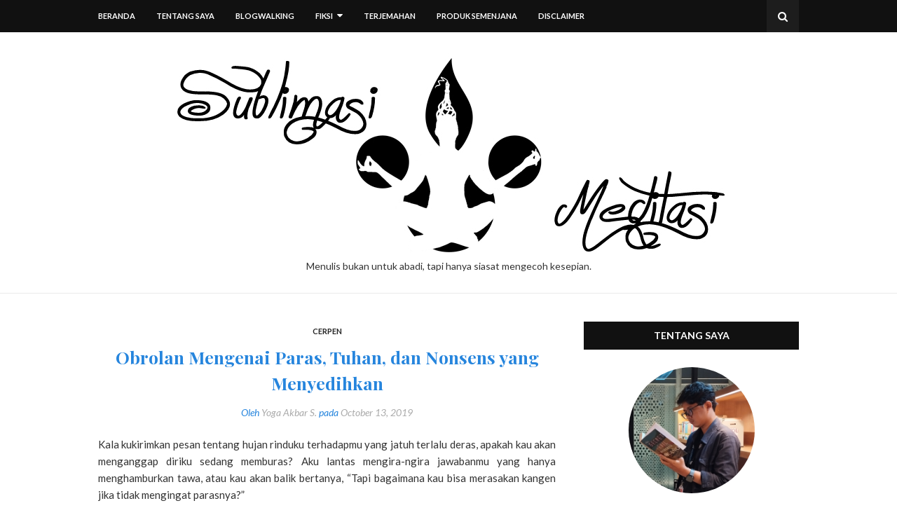

--- FILE ---
content_type: text/javascript; charset=UTF-8
request_url: https://www.akbaryoga.com/feeds/posts/default/-/Cerpen?alt=json-in-script&max-results=3&callback=jQuery11240658287689528311_1768968067261&_=1768968067262
body_size: 15548
content:
// API callback
jQuery11240658287689528311_1768968067261({"version":"1.0","encoding":"UTF-8","feed":{"xmlns":"http://www.w3.org/2005/Atom","xmlns$openSearch":"http://a9.com/-/spec/opensearchrss/1.0/","xmlns$blogger":"http://schemas.google.com/blogger/2008","xmlns$georss":"http://www.georss.org/georss","xmlns$gd":"http://schemas.google.com/g/2005","xmlns$thr":"http://purl.org/syndication/thread/1.0","id":{"$t":"tag:blogger.com,1999:blog-6198341453145127341"},"updated":{"$t":"2026-01-10T14:44:16.458+07:00"},"category":[{"term":"Keseharian"},{"term":"Fiksi"},{"term":"Renungan"},{"term":"Cerpen"},{"term":"Puisi"},{"term":"Review"},{"term":"Romansa"},{"term":"Kepenulisan"},{"term":"Terjemahan"},{"term":"Tentang Blog"},{"term":"Perjalanan"},{"term":"Pekerjaan"},{"term":"Buku"},{"term":"Musik"},{"term":"Makanan"},{"term":"Event"},{"term":"Kesehatan"},{"term":"Video"},{"term":"Film"},{"term":"Kopdar"},{"term":"Proyek WIRDY"},{"term":"Esai"},{"term":"Giveaway"},{"term":"Permainan"},{"term":"Ibu"},{"term":"Fiksi Kilat"},{"term":"Jejepangan"},{"term":"Olahraga"},{"term":"Wawancara"},{"term":"Kuliah"},{"term":"Meme Comic"},{"term":"Pernikahan"}],"title":{"type":"text","$t":"Sublimasi Meditasi"},"subtitle":{"type":"html","$t":"Menulis bukan untuk abadi, tapi hanya siasat mengecoh kesepian."},"link":[{"rel":"http://schemas.google.com/g/2005#feed","type":"application/atom+xml","href":"https:\/\/www.akbaryoga.com\/feeds\/posts\/default"},{"rel":"self","type":"application/atom+xml","href":"https:\/\/www.blogger.com\/feeds\/6198341453145127341\/posts\/default\/-\/Cerpen?alt=json-in-script\u0026max-results=3"},{"rel":"alternate","type":"text/html","href":"https:\/\/www.akbaryoga.com\/search\/label\/Cerpen"},{"rel":"hub","href":"http://pubsubhubbub.appspot.com/"},{"rel":"next","type":"application/atom+xml","href":"https:\/\/www.blogger.com\/feeds\/6198341453145127341\/posts\/default\/-\/Cerpen\/-\/Cerpen?alt=json-in-script\u0026start-index=4\u0026max-results=3"}],"author":[{"name":{"$t":"Yoga Akbar S."},"uri":{"$t":"http:\/\/www.blogger.com\/profile\/15446997722364861765"},"email":{"$t":"noreply@blogger.com"},"gd$image":{"rel":"http://schemas.google.com/g/2005#thumbnail","width":"32","height":"32","src":"\/\/blogger.googleusercontent.com\/img\/b\/R29vZ2xl\/AVvXsEhOlQ9xqbqH1wRn1IZhgtqOEfwIRax8CAsqYo053R1KoJ_p3sOVisaf7f6kqGmVYuGwycsPKcEDKXGq0VHMWDB0mkvDN_UkARp6pabmiAPDilSKVLFXPS8sswSqEGiYRqU\/s113\/20201015_091206.png"}}],"generator":{"version":"7.00","uri":"http://www.blogger.com","$t":"Blogger"},"openSearch$totalResults":{"$t":"88"},"openSearch$startIndex":{"$t":"1"},"openSearch$itemsPerPage":{"$t":"3"},"entry":[{"id":{"$t":"tag:blogger.com,1999:blog-6198341453145127341.post-1042642467791867045"},"published":{"$t":"2025-12-14T22:22:00.008+07:00"},"updated":{"$t":"2025-12-16T15:17:23.929+07:00"},"category":[{"scheme":"http://www.blogger.com/atom/ns#","term":"Cerpen"},{"scheme":"http://www.blogger.com/atom/ns#","term":"Fiksi"}],"title":{"type":"text","$t":"Pengecut yang Ingin Berhenti Bersembunyi"},"content":{"type":"html","$t":"\u003Cdiv style=\"text-align: justify;\"\u003EAkbar adalah seorang karyawan kantoran biasa, bekerja sebagai admin penginput data, yang baru saja mengambil izin cuti selama tiga hari. Sejak pagi pukul tujuh, dia sedang mencoba menyortir tumpukan barang yang sudah lama teronggok di lemari. Ini bukan karena dia berniat pindah indekos, melainkan cuma perkara rasa bosan yang sudah mencapai tingkat akut. Entah kegiatannya ini demi menghapus kebosanan atau mengelabui pikiran yang sepi, yang jelas dia ingin izin cutinya sedikit bermanfaat bagi dirinya sendiri.\u003C\/div\u003E\u003Cdiv style=\"text-align: justify;\"\u003E\u003Cbr \/\u003E\u003C\/div\u003E\u003Cdiv style=\"text-align: justify;\"\u003EAkbar sejak awal sadar bahwa dia izin cuti memang hanya untuk rehat dari rutinitas kerja. Dia tidak merencanakan untuk liburan atau pergi ke suatu tempat. Toh, dia juga sedang bokek. Dia juga tak ada janji kencan bersama pacar, sebab selama 29 tahun hidup ini dia masih perjaka tulen dan belum pernah berpacaran.\u003C\/div\u003E\u003Cdiv style=\"text-align: justify;\"\u003E\u003Cbr \/\u003E\u003C\/div\u003E\u003Cdiv style=\"text-align: justify;\"\u003EDi antara barang-barang rusak dan buku-buku zaman kuliah yang sebagian sudah digerogoti rayap, Akbar melihat sebuah bloknot kecil yang menarik perhatiannya. Sampulnya bergambar perahu animasi yang warnanya sudah memudar—sisa-sisa dari masa SMP. Itu bukanlah buku diari anak remaja sebagaimana anak-anak sepantarannya dulu suka menulis cerita, melainkan sebuah jurnal iseng, wadah dia pernah mencatat mimpi-mimpi tololnya.\u003C\/div\u003E\u003Cdiv style=\"text-align: justify;\"\u003E\u003Cbr \/\u003E\u003C\/div\u003E\u003Cdiv style=\"text-align: justify;\"\u003EAkbar pun membuka bloknot tersebut, dan di halaman pertama itu terdapat tulisan tangan yang jauh dari kata rapi untuk anak SMP. Terdapat kalimat yang dia berikan garis bawah tiga kali, yang semakin ke bawah garisnya kian memendek: “Rencana hidup dalam waktu dekat: Harus lebih berani dari Bagas. Jangan mau dipanggil Akbar Culun lagi.”\u003C\/div\u003E\u003Cdiv style=\"text-align: justify;\"\u003E\u003Cbr \/\u003E\u003C\/div\u003E\u003Cdiv style=\"text-align: justify;\"\u003EAkbar tertawa. Rencana konyol dari dirinya pada masa bocah yang dulu adalah seorang pengecut, dan harus berubah menjadi lebih berani seperti Bagas serta menjadikannya sebagai patokan ukur. Sayangnya, tawa itu seketika langsung sirna sewaktu Akbar sadar bahwa Bagas telah wafat.\u003C\/div\u003E\u003Cdiv style=\"text-align: justify;\"\u003E\u003Cbr \/\u003E\u003C\/div\u003E\u003Cdiv class=\"separator\" style=\"clear: both; text-align: center;\"\u003E\u003Ca href=\"https:\/\/blogger.googleusercontent.com\/img\/b\/R29vZ2xl\/AVvXsEilx5LyP6e0iNo3ejG6iiSQiysnm5wKOQmEo70JnlNejztSApxnfPVOgGZhZ7mnBJEIGCAH0XkyRomlU1sJ_lfJJfSq3c-su-jGc8Ip1qjynTqxYg0Cf-VNav9oJiJpzZV3UC_g6kMwX260nwLELwTGEstSx68Waadq9Qyn7SBkTdVUkzi5-rW0oslR0Hk\/s759\/IMG_20251214_220632.jpg\" style=\"margin-left: 1em; margin-right: 1em;\"\u003E\u003Cimg border=\"0\" data-original-height=\"570\" data-original-width=\"759\" height=\"480\" src=\"https:\/\/blogger.googleusercontent.com\/img\/b\/R29vZ2xl\/AVvXsEilx5LyP6e0iNo3ejG6iiSQiysnm5wKOQmEo70JnlNejztSApxnfPVOgGZhZ7mnBJEIGCAH0XkyRomlU1sJ_lfJJfSq3c-su-jGc8Ip1qjynTqxYg0Cf-VNav9oJiJpzZV3UC_g6kMwX260nwLELwTGEstSx68Waadq9Qyn7SBkTdVUkzi5-rW0oslR0Hk\/w640-h480\/IMG_20251214_220632.jpg\" width=\"640\" \/\u003E\u003C\/a\u003E\u003C\/div\u003E\u003Cbr \/\u003E\u003Cdiv style=\"text-align: justify;\"\u003E\u003Cbr \/\u003E\u003C\/div\u003E\u003Cdiv style=\"text-align: justify;\"\u003E\u003Cbr \/\u003E\u003C\/div\u003E\u003Cdiv style=\"text-align: justify;\"\u003ETangan Akbar yang sedang memegang bloknot itu gemetar. Udara di kamar yang pengap tiba-tiba terasa dingin dan membeku. Kematian Bagas, yang terjadi sepuluh tahun lalu, terasa seperti baru saja diumumkan di ambang pintu. Oh bagaimana mungkin, Bagas, anak yang paling berani dan tergolong kuat, malah sudah dipanggil oleh takdir?\u003C\/div\u003E\u003Cdiv style=\"text-align: justify;\"\u003E\u003Cbr \/\u003E\u003C\/div\u003E\u003Cdiv style=\"text-align: justify;\"\u003ENamun, begitulah adanya. Akbar pun kini mau tak mau harus mencari dan membaca ulang fragmen masa lalu yang dulu pernah dia simpan di arsip blognya.\u003C\/div\u003E\u003Cdiv style=\"text-align: justify;\"\u003E\u003Cbr \/\u003E\u003C\/div\u003E\u003Cdiv style=\"text-align: center;\"\u003E*\u003C\/div\u003E\u003Cdiv style=\"text-align: justify;\"\u003E\u003Cbr \/\u003E\u003C\/div\u003E\u003Cdiv style=\"text-align: justify;\"\u003EAku tak tahu saat ini ada angin apa yang tiba-tiba membuatku harus mengenang kisah kawan lamaku yang bernama Bagas. Pada masa kecilku yang dungu, ketika segala tetek bengek cinta belum memiliki arti, atau saat isi kepala hanyalah bermain kelereng, sepak bola kampung menggunakan bola plastik dan sandal sebagai gawangnya, serta petak umpet.\u003C\/div\u003E\u003Cdiv style=\"text-align: justify;\"\u003E\u003Cbr \/\u003E\u003C\/div\u003E\u003Cdiv style=\"text-align: justify;\"\u003EAku berhenti pada frasa “petak umpet”, karena ingatanku langsung melompat begitu saja kepada Bagas. Suatu hari, sekitar 10 tahun silam, sewaktu kami sedang bermain petak umpet bersama kawan-kawan sekaligus tetangga di sekitar rumah, aku dan Bagas tengah bersembunyi di gang sempit yang hanya bisa dilewati dengan berjalan kaki.\u003C\/div\u003E\u003Cdiv style=\"text-align: justify;\"\u003E\u003Cbr \/\u003E\u003C\/div\u003E\u003Cdiv style=\"text-align: justify;\"\u003EKondisi gang yang sempit, gelap, dan bau got sungguh membuat kami tak betah berada di sini. Tapi hanya inilah tempat persembunyian paling oke di area rumah. Aku pun menyuruh Bagas untuk mengintip demi mencari tahu situasi sekarang. Lalu, beberapa detik kemudian, Alfi—yang sialnya kebagian jaga—tiba-tiba melihat ke arah kami.\u003C\/div\u003E\u003Cdiv style=\"text-align: justify;\"\u003E\u003Cbr \/\u003E\u003C\/div\u003E\u003Cdiv style=\"text-align: justify;\"\u003E“Wah, Bayu ngintip di gang kecil. Mampus lu ketahuan!” ujar Alfi berteriak sembari berlari kencang menuju ‘pos jaga’ sambil meneriakkan “Bayu bon!”\u003C\/div\u003E\u003Cdiv style=\"text-align: justify;\"\u003E\u003Cbr \/\u003E\u003C\/div\u003E\u003Cdiv style=\"text-align: justify;\"\u003EBagas yang semula di sebelahku akhirnya langsung keluar dari tempat persembunyian dan berteriak, “Woi, salah sebut! Gue Bagas bukan Bayu. Terus di sebelah gue si Akbar.” Kalimat barusan lantas disusul lagi dengan teriakan: “Mampus, salah sebut. Kebakaran. Kebakaran. Kebakaran.”\u003C\/div\u003E\u003Cdiv style=\"text-align: justify;\"\u003E\u003Cbr \/\u003E\u003C\/div\u003E\u003Cdiv style=\"text-align: justify;\"\u003EAku tak tahu bagaimana di daerah lain, tapi di daerahku, pada zaman itu istilah “kebakaran” memang lazim dipakai untuk permainan petak umpet ketika si penjaga salah menyebutkan nama pemain yang bersembunyi.\u003C\/div\u003E\u003Cdiv style=\"text-align: justify;\"\u003E\u003Cbr \/\u003E\u003C\/div\u003E\u003Cdiv style=\"text-align: justify;\"\u003EAku, yang saat bocah memang tolol dan lupa bahwa arti kebakaran bisa diartikan secara harfiah oleh siapa pun yang mendengarnya, justru ikut-ikutan saja mengucap, “Kebakaran. Kebakaran.”\u003C\/div\u003E\u003Cdiv style=\"text-align: justify;\"\u003E\u003Cbr \/\u003E\u003C\/div\u003E\u003Cdiv style=\"text-align: justify;\"\u003ESeketika itu pula, ibu-ibu yang asyik merumpi di teras depan langsung panik. Mereka menghentikan segala gosip, menunjuk kami berdua. “Serius ada kebakaran? Di mana?” Bahkan, ada ibu-ibu yang sudah menenteng ember dan gayung berisi air, seolah siap menjadi pemadam kebakaran dadakan. Tentu saja, aku dan Bagas kena omel habis-habisan karena kebodohan salah sebut yang berujung salah paham itu.\u003C\/div\u003E\u003Cdiv style=\"text-align: justify;\"\u003E\u003Cbr \/\u003E\u003C\/div\u003E\u003Cdiv style=\"text-align: justify;\"\u003EBegitulah kenanganku terhadap Bagas. Sebuah memori tolol, tapi entah mengapa masih terekam jelas di otakku hingga kini.\u003C\/div\u003E\u003Cdiv style=\"text-align: justify;\"\u003E\u003Cbr \/\u003E\u003C\/div\u003E\u003Cdiv style=\"text-align: justify;\"\u003EBagas juga memiliki ciri-ciri fisik yang gampang diingat: rambutnya keriting dan acak-acakan karena jarang disisir, badannya tidak bisa dibilang kurus tapi juga jauh dari kata gemuk, atau sebut saja hampir ideal, dan yang paling khas adalah berjidat lebar dan jenong. Setidaknya, itu adalah penampakan terakhirnya yang kuingat.\u003C\/div\u003E\u003Cdiv style=\"text-align: justify;\"\u003E\u003Cbr \/\u003E\u003C\/div\u003E\u003Cdiv style=\"text-align: justify;\"\u003EKami berteman sejak aku masih kelas empat SD, dan Bagas adalah adik kelasku. Usia kami hanya beda dua tahun, tapi pertemanan kami sungguh akrab. Sayangnya, saat dia masuk SMP, Bagas harus pindah rumah mengikuti kemauan orang tuanya. Sejak itu, kami akhirnya mulai terpisah.\u003C\/div\u003E\u003Cdiv style=\"text-align: justify;\"\u003E\u003Cbr \/\u003E\u003C\/div\u003E\u003Cdiv style=\"text-align: justify;\"\u003EBagas di mataku pada masa itu adalah definisi keberanian sejati. Kami, sekelompok bocah kampung, sering sekali mencari tumpangan gratis di mobil pikap terbuka—atau sebut saja mengompreng. Bagi kami, mengompreng adalah suatu keahlian yang harus dimiliki seorang laki-laki, atau semacam pencapaian \u003Ci\u003Emacho\u003C\/i\u003E yang jauh lebih keren ketimbang naik angkot berdesakan. Kalaupun terpaksa naik angkot, kami memilih bergelantungan di pintunya seakan sedang menantang maut sambil tertawa. Dalam urusan mengompreng, Bagas pasti jadi yang paling depan. Lari secepat kilat, dan hap! Bagas langsung melompat ke belakang bak mobil pikap maupun truk yang masih melaju. Dia tak pernah memikirkan risiko terjatuh maupun kecelakaan.\u003C\/div\u003E\u003Cdiv style=\"text-align: justify;\"\u003E\u003Cbr \/\u003E\u003C\/div\u003E\u003Cdiv style=\"text-align: justify;\"\u003EBagas juga tipe anak yang senang sekali mencari masalah. Hanya gara-gara ketika bermain sepak bola disikut sedikit oleh tim lawan, dia langsung menarik kaos orang itu dan bersiap untuk baku hantam. Dia tak pernah takut menghadapi lawan, bahkan jika yang dihadapinya adalah anak dari kampung sebelah yang badannya dua kali lebih besar.\u003C\/div\u003E\u003Cdiv style=\"text-align: justify;\"\u003E\u003Cbr \/\u003E\u003C\/div\u003E\u003Cdiv style=\"text-align: justify;\"\u003ELantas, bagaimana dengan aku? Saat bocah, aku lebih cocok disebut pengecut sejati. Aku lebih suka menghindari perkelahian. Kadang, aku perlu berpikir dulu seribu kali sebelum berkelahi dengan yang lebih besar. Meskipun kalau sudah terdesak emosi, ujung-ujungnya aku pasti ikut gebuk-gebukan juga. Zaman itu memang masa-masa kami yang paling alay, masa ketika kenakalan atau menantang bahaya terasa keren.\u003C\/div\u003E\u003Cdiv style=\"text-align: justify;\"\u003E\u003Cbr \/\u003E\u003C\/div\u003E\u003Cdiv style=\"text-align: justify;\"\u003ESejauh yang aku ingat, Bagas bahkan tidak segan-segan menghajar kawan sendiri jika candaan itu dirasa kelewat batas. Dia memang tak pandang bulu soal pukul-memukul. Kecuali satu hal: dia tak pernah berani berkelahi denganku. Entah mengapa, dia seolah menaruh rasa hormat pada teman yang lebih tua, terlebih lagi, akulah teman pertamanya ketika dia waktu itu menjadi tetangga baru di lingkungan kami. Jika dia serius, padahal aku yakin Bagas pasti menang telak dalam melawanku.\u003C\/div\u003E\u003Cdiv style=\"text-align: justify;\"\u003E\u003Cbr \/\u003E\u003C\/div\u003E\u003Cdiv style=\"text-align: justify;\"\u003ESetelah dia pindah, aku sempat mendengar kabar burung bahwa Bagas mulai merokok saat SMP, lalu juga mulai terlibat dalam urusan tawuran. Astagfirullah.\u003C\/div\u003E\u003Cdiv style=\"text-align: justify;\"\u003E\u003Cbr \/\u003E\u003C\/div\u003E\u003Cdiv style=\"text-align: justify;\"\u003EMeski demikian, Bagas bukanlah anak yang sungguh nakal dan tanpa kebaikan. Setahuku, dia masih menurut apa perkataan orang tuanya. Masih rajin salat dan mengaji. Bagas bahkan salah satu yang paling pantang meninggalkan kawan ketika mereka sedang kesusahan. Seperti kisah Agus, teman kami, yang suatu hari diincar oleh tiga anak dari sekolah lain. Perkaranya teramat sepele, hanya adu mulut soal nama orang tua.\u003C\/div\u003E\u003Cdiv style=\"text-align: justify;\"\u003E\u003Cbr \/\u003E\u003C\/div\u003E\u003Cdiv style=\"text-align: justify;\"\u003EJadi, kala Agus sedang dikeroyok di jalanan sepi, Bagas yang kebetulan melintas pun melihatnya. Dia tak peduli kalau harus dua lawan tiga, dan dia langsung lari menuju TKP sembari berteriak layaknya seorang jagoan, “Woi! Kalau berani, mainnya jangan keroyokan dong!” Bagas benar-benar maju menolong Agus, dan berkelahi sampai ketiga pengeroyok itu lari tunggang langgang.\u003C\/div\u003E\u003Cdiv style=\"text-align: justify;\"\u003E\u003Cbr \/\u003E\u003C\/div\u003E\u003Cdiv style=\"text-align: justify;\"\u003EMendengar Agus mengisahkan momen yang penuh nostalgia itu sungguh membuatku takjub. Coba itu aku, aku pasti akan lari ke mereka dan bilang, “Eh, jangan keroyok Agus ya. Dia temen gue. Maafin temen gue. Damai aja kita.” Bukan perkelahian yang berhenti, justru aku yang ikut babak belur bersama Agus. Aku memang sebegitu culunnya ketika SD.\u003C\/div\u003E\u003Cdiv style=\"text-align: justify;\"\u003E\u003Cbr \/\u003E\u003C\/div\u003E\u003Cdiv style=\"text-align: justify;\"\u003E\u003Cbr \/\u003E\u003C\/div\u003E\u003Cdiv style=\"text-align: justify;\"\u003EJika kau bertanya-tanya, kenapa aku harus menuliskan semua ini? Karena awal April 2015 kemarin, setelah tujuh tahun berpisah dengan Bagas, tepatnya dua minggu sebelum jadwal Ujian Nasional anak SMA akan dilaksanakan, Bagas, sang jagoan yang pemberani dan tak gentar dalam perkelahian, baru saja dikabarkan meninggal.\u003C\/div\u003E\u003Cdiv style=\"text-align: justify;\"\u003E\u003Cbr \/\u003E\u003C\/div\u003E\u003Cdiv style=\"text-align: justify;\"\u003E\u003Cbr \/\u003E\u003C\/div\u003E\u003Cdiv style=\"text-align: justify;\"\u003EPagi itu, sekitar pukul setengah tujuh, aku masih asyik mendekap guling, menikmati hari-hariku sebagai seorang pengangguran (aku baru lulus SMA, belum memutuskan ingin lanjut kuliah atau bekerja). Lalu suara ibuku yang terdengar keras sekaligus panik hinggap di telingaku untuk menyuruhku bangun. Beliau juga menggoyangkan tubuhku.\u003C\/div\u003E\u003Cdiv style=\"text-align: justify;\"\u003E\u003Cbr \/\u003E\u003C\/div\u003E\u003Cdiv style=\"text-align: justify;\"\u003E“Ada apa, Bu? Ganggu orang lagi mimpi indah aja,” ujarku setengah sadar, mataku pun masih enggan terbuka.\u003C\/div\u003E\u003Cdiv style=\"text-align: justify;\"\u003E\u003Cbr \/\u003E\u003C\/div\u003E\u003Cdiv style=\"text-align: justify;\"\u003E“Bagas, Le,” ujar ibuku. “Teman masa kecilmu dulu meninggal.”\u003C\/div\u003E\u003Cdiv style=\"text-align: justify;\"\u003E\u003Cbr \/\u003E\u003C\/div\u003E\u003Cdiv style=\"text-align: justify;\"\u003EAku terkejut dan langsung melek. Meski masih belum paham Bagas mana yang dimaksud, sehingga aku kembali bertanya, “Bagas siapa?”\u003C\/div\u003E\u003Cdiv style=\"text-align: justify;\"\u003E\u003Cbr \/\u003E\u003C\/div\u003E\u003Cdiv style=\"text-align: justify;\"\u003EIbuku pun akhirnya memberikan jawaban detail, “Bagas yang dulu waktu SD sering main sama kamu, yang dulu tinggal di samping rumah Arya.”\u003C\/div\u003E\u003Cdiv style=\"text-align: justify;\"\u003E\u003Cbr \/\u003E\u003C\/div\u003E\u003Cdiv style=\"text-align: justify;\"\u003EBarulah aku betul-betul tersentak. Aku duduk tegak di tepi ranjang. Aku kembali bertanya untuk lebih detailnya. Apakah dia sakit? Kecelakaan? Atau kenapa? Ibu lantas menjelaskan apa yang dia dengar dari tetangga: Bagas tewas dikeroyok dan dibacok oleh murid-murid sekolah lain. Motifnya adalah dendam. Katanya, sore itu sepulang sekolah Bagas hendak berangkat mengaji, kemudian dia diberhentikan oleh dua motor yang dinaiki empat orang siswa SMA yang sekolahnya pernah kalah tawuran melawan SMA Bagas. Nasib Bagas begitu apes karena dia tidak membawa senjata apa-apa, sedangkan lawannya menggunakan senjata tajam. Empat lawan satu. Itu jelas mustahil Bagas bisa menang dalam perkelahian.\u003C\/div\u003E\u003Cdiv style=\"text-align: justify;\"\u003E\u003Cbr \/\u003E\u003C\/div\u003E\u003Cdiv style=\"text-align: justify;\"\u003EAku benar-benar terdiam. Tak sanggup berkata-kata lagi. Bagas setahuku sudah kelas tiga SMA. Sebentar lagi dia akan menghadapi UN, kemudian lulus sekolah. Namun, takdir rupanya lebih dulu menjemputnya.\u003C\/div\u003E\u003Cdiv style=\"text-align: justify;\"\u003E\u003Cbr \/\u003E\u003C\/div\u003E\u003Cdiv style=\"text-align: justify;\"\u003EMeskipun sudah tujuh tahun tak bertemu, berita duka tentang kawan masa kecilku itu sontak membuatku kosong. Seperti ada sesuatu yang hilang dari diriku. Segala kenangan pahit dan manis berseliweran di kepalaku. Kenakalan bodoh yang kami lakukan dulu tiba-tiba muncul seperti film yang diputar paksa. Mengompreng pikap ataupun meloncat turun dari bak truk yang masih melaju demi alasan menjadi laki-laki jantan, dikejar-kejar anak kampung sebelah karena kami ketahuan mencoret tembok di wilayah mereka dengan \u003Ci\u003Epilox\u003C\/i\u003E kemudian berakhir lolos, hingga istilah permainan petak umpet yang bikin ibu-ibu di sekitar mengira ada kebakaran sungguhan.\u003C\/div\u003E\u003Cdiv style=\"text-align: justify;\"\u003E\u003Cbr \/\u003E\u003C\/div\u003E\u003Cdiv style=\"text-align: justify;\"\u003EYa, harus kuakui, engkau memang sudah mati, Gas. Tapi segala kenangan tentangmu tidak akan pernah mati. Kisahmu dan segala kenakalanmu yang berujung heroik itu akan selalu hidup di dalam hati teman-temanmu, termasuk aku.\u003C\/div\u003E\u003Cdiv style=\"text-align: justify;\"\u003E\u003Cbr \/\u003E\u003C\/div\u003E\u003Cdiv style=\"text-align: justify;\"\u003ESelamat jalan, Katon Bagaskara.\u003C\/div\u003E\u003Cdiv style=\"text-align: justify;\"\u003E\u003Cbr \/\u003E\u003C\/div\u003E\u003Cdiv style=\"text-align: justify;\"\u003E19 April 2015.\u003C\/div\u003E\u003Cdiv style=\"text-align: justify;\"\u003E\u003Cbr \/\u003E\u003C\/div\u003E\u003Cdiv style=\"text-align: center;\"\u003E*\u003C\/div\u003E\u003Cdiv style=\"text-align: justify;\"\u003E\u003Cbr \/\u003E\u003C\/div\u003E\u003Cdiv style=\"text-align: justify;\"\u003E\u003Cbr \/\u003E\u003C\/div\u003E\u003Cdiv style=\"text-align: justify;\"\u003EAkbar menutup tulisan blog itu. Di pojok kanan layar menunjukkan tanggal 10 Desember 2025. Sudah sepuluh tahun lebih delapan bulan sejak dia menulis obituari sederhana itu di platform daring. Akbar menatap lagi bloknot lusuh itu. Tinta biru dari tulisan yang dia buat di masa lalu seolah baru mengering.\u003C\/div\u003E\u003Cdiv style=\"text-align: justify;\"\u003E\u003Cbr \/\u003E\u003C\/div\u003E\u003Cdiv style=\"text-align: justify;\"\u003ESelama sepuluh tahun ini, Akbar selalu mencoba hidup lurus saja, dan seolah rencana menjadi lebih berani dari Bagas tak pernah ada. Akbar menjadi orang yang sangat berhati-hati. Dia menghindari tawuran dan segala kenakalan remaja yang mungkin bisa membawanya ke jalan maut. Selepas dewasa, Akbar juga mengambil pekerjaan yang stabil dan minim risiko. Intinya, Akbar selalu memilih jalan yang paling aman.\u003C\/div\u003E\u003Cdiv style=\"text-align: justify;\"\u003E\u003Cbr \/\u003E\u003C\/div\u003E\u003Cdiv style=\"text-align: justify;\"\u003EIroni terbesarnya adalah ini: Bagas tewas dalam keramaian, dikeroyok dan dibacok ketika hendak berangkat mengaji, tapi pada akhirnya dia mati sendirian dalam ketiadaan dan hampir dilupakan oleh teman masa kecilnya. Sementara Akbar, masih hidup dikelilingi keramaian kantor dan hiruk pikuk kota Jakarta, tapi di hari liburnya, dia pasti memilih bersembunyi dalam kesendirian di kamar indekosnya. Siapa sebetulnya yang berhasil lolos dalam permainan petak umpet ini?\u003C\/div\u003E\u003Cdiv style=\"text-align: justify;\"\u003E\u003Cbr \/\u003E\u003C\/div\u003E\u003Cdiv style=\"text-align: justify;\"\u003EKematian Bagas dulu terasa seperti akhir yang brutal. Sekarang, sepuluh tahun kemudian, kematiannya terasa seperti sebuah koma yang sangat panjang dalam hidup Akbar.\u003C\/div\u003E\u003Cdiv style=\"text-align: justify;\"\u003E\u003Cbr \/\u003E\u003C\/div\u003E\u003Cdiv style=\"text-align: justify;\"\u003EApakah aku harus terus bersembunyi dari takdir? tanya Akbar di dalam hatinya. Barangkali bersembunyi dari takdir adalah semacam hukuman yang lebih senyap dan lebih panjang ketimbang kematian itu sendiri. Kematian Bagas, ujar Akbar, ternyata hanyalah awal dari petak umpetku yang tak berujung. Apakah sudah saatnya si pengecut ini menjadi pemberani?\u003C\/div\u003E"},"link":[{"rel":"replies","type":"application/atom+xml","href":"https:\/\/www.akbaryoga.com\/feeds\/1042642467791867045\/comments\/default","title":"Post Comments"},{"rel":"replies","type":"text/html","href":"https:\/\/www.akbaryoga.com\/2025\/12\/pengecut-yang-ingin-berhenti-bersembunyi.html#comment-form","title":"0 Comments"},{"rel":"edit","type":"application/atom+xml","href":"https:\/\/www.blogger.com\/feeds\/6198341453145127341\/posts\/default\/1042642467791867045"},{"rel":"self","type":"application/atom+xml","href":"https:\/\/www.blogger.com\/feeds\/6198341453145127341\/posts\/default\/1042642467791867045"},{"rel":"alternate","type":"text/html","href":"https:\/\/www.akbaryoga.com\/2025\/12\/pengecut-yang-ingin-berhenti-bersembunyi.html","title":"Pengecut yang Ingin Berhenti Bersembunyi"}],"author":[{"name":{"$t":"Yoga Akbar S."},"uri":{"$t":"http:\/\/www.blogger.com\/profile\/15446997722364861765"},"email":{"$t":"noreply@blogger.com"},"gd$image":{"rel":"http://schemas.google.com/g/2005#thumbnail","width":"32","height":"32","src":"\/\/blogger.googleusercontent.com\/img\/b\/R29vZ2xl\/AVvXsEhOlQ9xqbqH1wRn1IZhgtqOEfwIRax8CAsqYo053R1KoJ_p3sOVisaf7f6kqGmVYuGwycsPKcEDKXGq0VHMWDB0mkvDN_UkARp6pabmiAPDilSKVLFXPS8sswSqEGiYRqU\/s113\/20201015_091206.png"}}],"media$thumbnail":{"xmlns$media":"http://search.yahoo.com/mrss/","url":"https:\/\/blogger.googleusercontent.com\/img\/b\/R29vZ2xl\/AVvXsEilx5LyP6e0iNo3ejG6iiSQiysnm5wKOQmEo70JnlNejztSApxnfPVOgGZhZ7mnBJEIGCAH0XkyRomlU1sJ_lfJJfSq3c-su-jGc8Ip1qjynTqxYg0Cf-VNav9oJiJpzZV3UC_g6kMwX260nwLELwTGEstSx68Waadq9Qyn7SBkTdVUkzi5-rW0oslR0Hk\/s72-w640-h480-c\/IMG_20251214_220632.jpg","height":"72","width":"72"},"thr$total":{"$t":"0"}},{"id":{"$t":"tag:blogger.com,1999:blog-6198341453145127341.post-182782139392192758"},"published":{"$t":"2025-12-06T22:00:00.003+07:00"},"updated":{"$t":"2025-12-06T22:20:42.278+07:00"},"category":[{"scheme":"http://www.blogger.com/atom/ns#","term":"Cerpen"},{"scheme":"http://www.blogger.com/atom/ns#","term":"Fiksi"},{"scheme":"http://www.blogger.com/atom/ns#","term":"Pekerjaan"},{"scheme":"http://www.blogger.com/atom/ns#","term":"Perjalanan"}],"title":{"type":"text","$t":"Tugas Kurir dan Amarah di Bawah Payung Hitam"},"content":{"type":"html","$t":"\u003Cdiv style=\"text-align: justify;\"\u003ESebetulnya aku ingin memberikan judul begini: Tugas Kurir, Melintas di Aksi Kamisan, dan Sisa Hujan yang Membuat Motorku Tergelincir, tapi apa daya rasanya terlalu panjang.\u003C\/div\u003E\u003Cdiv style=\"text-align: justify;\"\u003E\u003Cbr \/\u003E\u003C\/div\u003E\u003Cdiv style=\"text-align: justify;\"\u003E--\u003C\/div\u003E\u003Cdiv style=\"text-align: justify;\"\u003E\u003Cbr \/\u003E\u003C\/div\u003E\u003Cdiv style=\"text-align: justify;\"\u003E“Kenapa kok bisa jatuh?”\u003C\/div\u003E\u003Cdiv style=\"text-align: justify;\"\u003E\u003Cbr \/\u003E\u003C\/div\u003E\u003Cdiv style=\"text-align: justify;\"\u003EItu merupakan salah satu pertanyaan paling anjing yang pernah kudengar selama satu dekade terakhir. Pertanyaan anjing lainnya: “Ya \u003Ci\u003Endak\u003C\/i\u003E tau, kok tanya saya?” Keduanya memiliki kesamaan: orang yang bertanya demikian berpura-pura tidak tahu dan enggan bertanggung jawab.\u003C\/div\u003E\u003Cdiv style=\"text-align: justify;\"\u003E\u003Cbr \/\u003E\u003C\/div\u003E\u003Cdiv style=\"text-align: justify;\"\u003ESebagian masyarakat jelas paham bahwa ujaran tokoh yang satu itu sangat menyedihkan. Semestinya dia harus tahu akan pertanyaan yang diajukan dan menjawab dengan lugas, atau kalaupun memang belum tahu, minimal dia bisa memberikan jawaban yang pantas. Tapi masa bodohlah soal itu, tak ada gunanya juga berharap hal baik terhadap penjahat yang pernah memimpin suatu negara, dan yang tengah aku permasalahkan saat ini adalah seorang pria paruh baya yang tiba-tiba mengerem saat mengendarai motor, sehingga membuatku terpaksa mengerem mendadak hingga terjatuh.\u003C\/div\u003E\u003Cdiv style=\"text-align: justify;\"\u003E\u003Cbr \/\u003E\u003C\/div\u003E\u003Cdiv style=\"text-align: justify;\"\u003EKondisi jalanan basah sisa hujan tadi rupanya membuat motorku tergelincir. Yah, setidaknya aku berhasil mengerem tepat pada waktunya dan tak menabrak siapa pun walaupun harus mengorbankan diri sendiri. Aku, yang telah menjadikan kecepatan dan kewaspadaan sebagai ritus harian, baru benar-benar diingatkan bahwa hari itu celaka bisa terjadi kapan saja meskipun aku sendiri telah berhati-hati. Orang lain ataupun faktor lainnya jelas bisa menjadi penyebab kecelakaan.\u003C\/div\u003E\u003Cdiv style=\"text-align: justify;\"\u003E\u003Cbr \/\u003E\u003C\/div\u003E\u003Cdiv style=\"text-align: justify;\"\u003E\u003Cbr \/\u003E\u003C\/div\u003E\u003Cdiv style=\"text-align: center;\"\u003E*\u003C\/div\u003E\u003Cdiv style=\"text-align: justify;\"\u003E\u003Cbr \/\u003E\u003C\/div\u003E\u003Cdiv style=\"text-align: justify;\"\u003E\u003Cbr \/\u003E\u003C\/div\u003E\u003Cdiv style=\"text-align: justify;\"\u003EKini pukul 14.30, dan angka-angka yang kulihat di jam tangan digital itu seperti suatu ancaman. Kertas tanda terima pembayaran berlapis tiga (warna putih, merah muda, dan kuning) di dalam tasku harus segera ditukar dengan cek bernilai empat ratus juta sebelum toko serba ada itu tutup pada pukul 16.00. Butuh 45-60 menit perjalanan dari kantorku menuju toko itu. Waktuku sempit dan kondisi ini terasa seperti bom waktu yang tak mengenal kompromi bagi seorang kurir dokumen sepertiku.\u003C\/div\u003E\u003Cdiv style=\"text-align: justify;\"\u003E\u003Cbr \/\u003E\u003C\/div\u003E\u003Cdiv style=\"text-align: justify;\"\u003EMulanya, admin keuangan di tempatku bekerja berkata bahwa urusan itu bisa diselesaikan keesokan hari lantaran cuaca pada siang itu hujan deras. Tapi selepas hujan mulai gerimis dan menunjukkan tanda-tanda akan reda, dia tiba-tiba bilang bahwa aku harus berangkat sekarang karena besok si pemilik toko yang akan meneken cek itu ada urusan ke luar kota, dan belum tau kapan akan kembali ke Jakarta.\u003C\/div\u003E\u003Cdiv style=\"text-align: justify;\"\u003E\u003Cbr \/\u003E\u003C\/div\u003E\u003Cdiv style=\"text-align: justify;\"\u003EAku memacu motorku di angka 60-80 km per jam. Kecepatan adalah keharusan ketika setiap menit yang tersisa juga terasa berlari semakin kencang. Tapi baru lima belas menit di perjalanan, takdir seolah mentertawakanku dengan suara nyaring. Lampu hijau yang kulihat dari kejauhan tiba-tiba berubah menjadi merah karena ada segerombolan murid SMP menekan tombol untuk menyeberang. Motor di depanku, yang kupikir tetap melaju karena dia berada di ujung kiri jalan sedangkan siswa-siswi itu masih di ujung kanan jalan, ternyata malah mengerem mendadak. Aku tersentak dan refleks mengucap, “Ah, anjing!”\u003C\/div\u003E\u003Cdiv style=\"text-align: justify;\"\u003E\u003Cbr \/\u003E\u003C\/div\u003E\u003Cdiv style=\"text-align: justify;\"\u003ESepuluh detik sebelumnya, aku berpikir bahwa masih ada waktu sebelum tragedi ini terjadi. Aku terus mengklakson, memberi tanda supaya dia minggir atau melanjutkan perjalanan. Tapi motor di depanku lajunya semakin pelan, dan ya, bapak kunyuk itu benar-benar mengerem persis di depan \u003Ci\u003Ezebra cross \u003C\/i\u003Esekaligus menghalangi jalanku. Aku tak ada pilihan lain selain membanting stang ke kiri, berharap pada rem dan roda untuk bekerja sama.\u003C\/div\u003E\u003Cdiv style=\"text-align: justify;\"\u003E\u003Cbr \/\u003E\u003C\/div\u003E\u003Cdiv style=\"text-align: justify;\"\u003ETabrakan hebat terhindar, tapi ban motorku yang basah karena hujan itu pun tergelincir, sehingga mengirim motorku ke jurang ketidakseimbangan. Brak! Motor itu pun jatuh ke samping kiri.\u003C\/div\u003E\u003Cdiv style=\"text-align: justify;\"\u003E\u003Cbr \/\u003E\u003C\/div\u003E\u003Cdiv style=\"text-align: justify;\"\u003EPerih mulai menjalar di lengan kiriku yang terkikis aspal. Hanya sebuah goresan kecil tapi entah mengapa terasa seperti luka berat. Rasa sakit sekaligus nyeri juga terasa di dengkul kiriku yang tersembunyi di balik celana panjang abu-abu yang kini basah dan dihiasi noda cokelat pekat, sebuah warna kelam atau warna kesialan yang menempel.\u003C\/div\u003E\u003Cdiv style=\"text-align: justify;\"\u003E\u003Cbr \/\u003E\u003C\/div\u003E\u003Cdiv style=\"text-align: justify;\"\u003EPria paruh baya itu menoleh, wajahnya menampilkan campuran arogansi dan keengganan untuk mengakui dosa. Kala itulah keluar ucapan tanpa rasa bersalah dari mulut si Bapak, “Kenapa kok bisa jatuh, Mas?”\u003C\/div\u003E\u003Cdiv style=\"text-align: justify;\"\u003E\u003Cbr \/\u003E\u003C\/div\u003E\u003Cdiv style=\"text-align: justify;\"\u003E“Yeh, malah nanya! Barusan kan Bapak ngerem mendadak,” ujarku sambil berusaha mengangkat motorku yang tergeletak di aspal.\u003C\/div\u003E\u003Cdiv style=\"text-align: justify;\"\u003E\u003Cbr \/\u003E\u003C\/div\u003E\u003Cdiv style=\"text-align: justify;\"\u003E“Masnya rabun atau buta? Itu kan tadi lampu merah.”\u003C\/div\u003E\u003Cdiv style=\"text-align: justify;\"\u003E\u003Cbr \/\u003E\u003C\/div\u003E\u003Cdiv style=\"text-align: justify;\"\u003E“Iya, tapi kan itu masih jauh dari orang yang mau nyeberang, Pak.”\u003C\/div\u003E\u003Cdiv style=\"text-align: justify;\"\u003E\u003Cbr \/\u003E\u003C\/div\u003E\u003Cdiv style=\"text-align: justify;\"\u003EAku sadar bahwa ucapanku salah. Biar bagaimanapun memang perlu mendahulukan pejalan kaki yang ingin menyeberang, apalagi lampu lalu lintas juga sudah berwarna merah. Tapi aku mengira si Bapak akan tetap melintas dan tidak mengerem sebagaimana sebagian warga Jakarta yang biasanya tidak patuh dengan rambu lalu lintas.\u003C\/div\u003E\u003Cdiv style=\"text-align: justify;\"\u003E\u003Cbr \/\u003E\u003C\/div\u003E\u003Cdiv style=\"text-align: justify;\"\u003E“Merah itu artinya berhenti, Mas. Ya, saya enggak salah dong kalau ngerem?” ujar si Bapak.\u003C\/div\u003E\u003Cdiv style=\"text-align: justify;\"\u003E\u003Cbr \/\u003E\u003C\/div\u003E\u003Cdiv style=\"text-align: justify;\"\u003EAku menarik napas, menghirup aroma kejengkelan dalam diri, lalu mengembuskannya lewat mulut agar kemarahan itu ikut terbuang. Waktuku sangat berharga, dan bisa mengambil cek tepat waktu adalah harga diriku sebagai seorang kurir. Aku harus bertindak cepat.\u003C\/div\u003E\u003Cdiv style=\"text-align: justify;\"\u003E\u003Cbr \/\u003E\u003C\/div\u003E\u003Cdiv style=\"text-align: justify;\"\u003E“Oh begitu ya, Pak? Bukannya Bapak tadi sempat main HP?” Aku tersenyum mengejek. “Terus Bapak baru sadar kalau lampunya berubah merah, makanya langsung ngerem mendadak.”\u003C\/div\u003E\u003Cdiv style=\"text-align: justify;\"\u003E\u003Cbr \/\u003E\u003C\/div\u003E\u003Cdiv style=\"text-align: justify;\"\u003EKalimatku barusan seperti jotosan kuat di perut si Bapak. Pria usia 40-an itu masih bergeming. Keheningan yang tercipta adalah pengakuan dosanya yang tanpa kata. Aku masih menunggu, tapi kata maaf itu tak kunjung muncul. Hanya tatapan kosong dan tolol yang dia berikan.\u003C\/div\u003E\u003Cdiv style=\"text-align: justify;\"\u003E\u003Cbr \/\u003E\u003C\/div\u003E\u003Cdiv style=\"text-align: justify;\"\u003EAku mengecek kondisi motorku. Tuas rem kiri motorku rupanya patah. Tapi ajaibnya masih berfungsi untuk mengerem. Sadar bahwa ada yang salah dengan motorku, si Bapak mulai membuka mulutnya, “Terus mau gimana, Mas? Mau ke bengkel?”\u003C\/div\u003E\u003Cdiv style=\"text-align: justify;\"\u003E\u003Cbr \/\u003E\u003C\/div\u003E\u003Cdiv class=\"separator\" style=\"clear: both; text-align: center;\"\u003E\u003Ca href=\"https:\/\/blogger.googleusercontent.com\/img\/b\/R29vZ2xl\/AVvXsEh1CAgFmkODeRrus8fFSNBkyaNgguhNZkFLE4mQnEqP6ToyVnJt_AHkhSlo6HGiy6v4pmbd1lm-duFDFuVaxNCMoEQ5h_eGZZ5BD8MnZ05fbId20PoU_w0Lv3wo4wHQUs_N6EfjwQ8xdN8v7UZyun0gKMD9Fj1CQHQSM_yiB9Bn4SIEfRM3EZoBI0eeyeM\/s2880\/IMG_20251206_215229.jpg\" style=\"margin-left: 1em; margin-right: 1em;\"\u003E\u003Cimg border=\"0\" data-original-height=\"2880\" data-original-width=\"2160\" height=\"640\" src=\"https:\/\/blogger.googleusercontent.com\/img\/b\/R29vZ2xl\/AVvXsEh1CAgFmkODeRrus8fFSNBkyaNgguhNZkFLE4mQnEqP6ToyVnJt_AHkhSlo6HGiy6v4pmbd1lm-duFDFuVaxNCMoEQ5h_eGZZ5BD8MnZ05fbId20PoU_w0Lv3wo4wHQUs_N6EfjwQ8xdN8v7UZyun0gKMD9Fj1CQHQSM_yiB9Bn4SIEfRM3EZoBI0eeyeM\/w480-h640\/IMG_20251206_215229.jpg\" width=\"480\" \/\u003E\u003C\/a\u003E\u003C\/div\u003E\u003Cbr \/\u003E\u003Cdiv style=\"text-align: justify;\"\u003E\u003Cbr \/\u003E\u003C\/div\u003E\u003Cdiv style=\"text-align: justify;\"\u003E\u003Cbr \/\u003E\u003C\/div\u003E\u003Cdiv style=\"text-align: justify;\"\u003EAku melihat jam tanganku sudah menunjukkan pukul 14.57. Aku menghela napas dan mendengus. Sebuah ritual penerimaan pahit, sebab aku tidak punya waktu lagi untuk mengurus drama sialan ini.\u003C\/div\u003E\u003Cdiv style=\"text-align: justify;\"\u003E\u003Cbr \/\u003E\u003C\/div\u003E\u003Cdiv style=\"text-align: justify;\"\u003E“Yoweslah, Pak. Enggak apa-apa. Saya lanjut aja,” ujarku seraya naik ke motor dan kembali berkendara. Aku menggerutu dalam hati, sebuah suara kecil yang protes tentang kenapa aku orangnya mudah pasrah, malas ribut, atau paduan keduanya, atau yang mana sajalah.\u003C\/div\u003E\u003Cdiv style=\"text-align: justify;\"\u003E\u003Cbr \/\u003E\u003C\/div\u003E\u003Cdiv style=\"text-align: justify;\"\u003ESekitar 10 menit kemudian, dunia seolah memberiku penawar luka batin yang tidak terduga. Di hadapanku, di sepanjang jalan dipenuhi ratusan manusia. Mereka berdiri, sebagian besar diselimuti payung hitam yang menciptakan lautan dukacita yang bermartabat. Terdapat aksi Kamisan di sekitaran Monas. Mereka memprotes rencana menjadikan mantan presiden yang korup itu sebagai pahlawan nasional. Sebuah ironi raksasa yang menelan ironi kecilku.\u003C\/div\u003E\u003Cdiv style=\"text-align: justify;\"\u003E\u003Cbr \/\u003E\u003C\/div\u003E\u003Cdiv class=\"separator\" style=\"clear: both; text-align: center;\"\u003E\u003Ca href=\"https:\/\/blogger.googleusercontent.com\/img\/b\/R29vZ2xl\/AVvXsEhwkAE2cH1ead24sqz14C1_MFzTCOFewleThuyUBalYOquRsYMXHJqcPjlxEZb6GoD5VE4_f9agQo3WtaSz5mvOqhqOzNlW_gW4iMXw2NyVnUZaPBInJti8zkk0zSEQjwKQcWGAVjo-0tJuQdq_0EEI8_XMQHmyBhJYfDDaQM56flrgbI07T07tpYI0_iY\/s2880\/IMG_20251113_235729.jpg\" style=\"margin-left: 1em; margin-right: 1em;\"\u003E\u003Cimg border=\"0\" data-original-height=\"2880\" data-original-width=\"2160\" height=\"640\" src=\"https:\/\/blogger.googleusercontent.com\/img\/b\/R29vZ2xl\/AVvXsEhwkAE2cH1ead24sqz14C1_MFzTCOFewleThuyUBalYOquRsYMXHJqcPjlxEZb6GoD5VE4_f9agQo3WtaSz5mvOqhqOzNlW_gW4iMXw2NyVnUZaPBInJti8zkk0zSEQjwKQcWGAVjo-0tJuQdq_0EEI8_XMQHmyBhJYfDDaQM56flrgbI07T07tpYI0_iY\/w480-h640\/IMG_20251113_235729.jpg\" width=\"480\" \/\u003E\u003C\/a\u003E\u003C\/div\u003E\u003Cbr \/\u003E\u003Cdiv style=\"text-align: justify;\"\u003E\u003Cbr \/\u003E\u003C\/div\u003E\u003Cdiv style=\"text-align: justify;\"\u003E\u003Cbr \/\u003E\u003C\/div\u003E\u003Cdiv style=\"text-align: justify;\"\u003EJalanan tersendat. Aku merayap pelan, menghabiskan sepuluh menit dalam pergerakan yang mengingatkan pada cara siput berjalan. Aku menatap wajah-wajah di bawah payung hitam itu, wajah yang menyuarakan kemarahan yang bukan untuk diri sendiri, melainkan untuk sebuah ideologi yang jauh lebih besar.\u003C\/div\u003E\u003Cdiv style=\"text-align: justify;\"\u003E\u003Cbr \/\u003E\u003C\/div\u003E\u003Cdiv style=\"text-align: justify;\"\u003EGerutu di hatiku tiba-tiba lenyap, lalu digantikan oleh gelombang rasa hormat yang aneh. Rem motorku bermasalah, lututku nyeri, celanaku kotor, semua karena kealpaan satu orang. Tapi di depanku, ratusan orang rela mengorbankan waktu, keringat, dan kenyamanan mereka demi melawan kealpaan kolektif sebuah negara. Mereka turun ke jalan demi kebenaran, bukan demi tugas kantor.\u003C\/div\u003E\u003Cdiv style=\"text-align: justify;\"\u003E\u003Cbr \/\u003E\u003C\/div\u003E\u003Cdiv style=\"text-align: justify;\"\u003EAku memacu motorku setelah melewati barisan payung hitam itu, dan perasaanku entah mengapa kini jauh lebih tenang. Meskipun sedang dikejar-kejar oleh waktu, aku yakin bisa sampai tepat waktu.\u003C\/div\u003E\u003Cdiv style=\"text-align: justify;\"\u003E\u003Cbr \/\u003E\u003C\/div\u003E\u003Cdiv style=\"text-align: justify;\"\u003EPukul 15.49. Aku akhirnya tiba di toko serba ada itu, dan dokumen tanda terima yang kubawa telah kutukarkan dengan dua lembar cek bertanda tangan. Urusan pekerjaan ini akhirnya selesai. Urusan selanjutnya adalah mampir ke bengkel untuk mengecek kondisi keseluruhan motorku.\u003C\/div\u003E\u003Cdiv style=\"text-align: justify;\"\u003E\u003Cbr \/\u003E\u003C\/div\u003E\u003Cdiv style=\"text-align: justify;\"\u003ESetelah meminta izin kepada admin untuk sedikit terlambat balik ke kantor dan menyerahkan cek tersebut, aku mampir ke bengkel terdekat yang bisa kujangkau. Namun, lagi-lagi takdir kembali mentertawakanku: stok tuas rem kiri di sana kebetulan tidak tersedia. Di bengkel ini pula aku baru sadar bahwa ada sedikit bagian di tubuh motor itu yang retak, serta lampu belakang motorku mati. Orang-orang yang berkendara di belakang motorku jelas tak akan sadar sewaktu aku mengerem nanti. Ini jelas berbahaya ketika hari sudah malam.\u003C\/div\u003E\u003Cdiv style=\"text-align: justify;\"\u003E\u003Cbr \/\u003E\u003C\/div\u003E\u003Cdiv style=\"text-align: justify;\"\u003EAku pun terpaksa kembali ke kantor dengan rem yang pincang. Sekali lagi aku mesti berkutat dengan kemacetan menjelang jam pulang kantor yang memuakkan. Lebih dari satu jam harus bersabar selama di perjalanan, apalagi saat mendengar bunyi klakson yang bersahut-sahutan padahal lampu merah baru sedetik berganti menjadi hijau. Namun, kali ini aku bisa rela. Aku bahkan ingin berterima kasih dari hati yang terdalam kepada para manusia berpayung hitam itu. Insiden jatuh di jalan telah melukai aku dan motorku, tapi pemandangan aksi Kamisan kala terjebak macet itulah yang entah mengapa justru menyembuhkan amarah pribadiku.\u003C\/div\u003E\u003Cdiv style=\"text-align: justify;\"\u003E\u003Cbr \/\u003E\u003C\/div\u003E\u003Cdiv style=\"text-align: justify;\"\u003EAku sampai di kantor dengan selamat pada pukul 17.03. Cek itu kuberikan kepada admin keuangan sekaligus tanda selesainya tugas kantor pada Kamis miris itu, dan akhirnya aku bisa pulang. Lantas, PR aku selanjutnya: segera mencari bengkel sebelum matahari benar-benar tenggelam di kaki langit.\u003C\/div\u003E\u003Cdiv style=\"text-align: justify;\"\u003E\u003Cbr \/\u003E\u003C\/div\u003E\u003Cdiv class=\"separator\" style=\"clear: both; text-align: center;\"\u003E\u003Ca href=\"https:\/\/blogger.googleusercontent.com\/img\/b\/R29vZ2xl\/AVvXsEgOgKvwMuJt5ORlrhibAo-Pf_Pf_3-VBUArqCSoEW5uN2dkXoBesWAzGjIIwxOm7hid_H80V43-Eg-ZjqoSQ4YDV39HJ8ZLOGoADtlr8EG81HtpsHJjix5FVgHeabx_Uy2XkspnEbe9kMCvSsaJGtV0X3Q1HZSDtqGew__5PWoECYhlNHqW0Q2-teYdWpg\/s4000\/IMG_20251203_084838.jpg\" imageanchor=\"1\" style=\"margin-left: 1em; margin-right: 1em;\"\u003E\u003Cimg border=\"0\" data-original-height=\"3000\" data-original-width=\"4000\" height=\"480\" src=\"https:\/\/blogger.googleusercontent.com\/img\/b\/R29vZ2xl\/AVvXsEgOgKvwMuJt5ORlrhibAo-Pf_Pf_3-VBUArqCSoEW5uN2dkXoBesWAzGjIIwxOm7hid_H80V43-Eg-ZjqoSQ4YDV39HJ8ZLOGoADtlr8EG81HtpsHJjix5FVgHeabx_Uy2XkspnEbe9kMCvSsaJGtV0X3Q1HZSDtqGew__5PWoECYhlNHqW0Q2-teYdWpg\/w640-h480\/IMG_20251203_084838.jpg\" width=\"640\" \/\u003E\u003C\/a\u003E\u003C\/div\u003E\u003Cbr \/\u003E\u003Cdiv style=\"text-align: justify;\"\u003E\u003Cbr \/\u003E\u003C\/div\u003E"},"link":[{"rel":"replies","type":"application/atom+xml","href":"https:\/\/www.akbaryoga.com\/feeds\/182782139392192758\/comments\/default","title":"Post Comments"},{"rel":"replies","type":"text/html","href":"https:\/\/www.akbaryoga.com\/2025\/12\/tugas-kurir-dan-amarah-di-bawah-payung-hitam.html#comment-form","title":"0 Comments"},{"rel":"edit","type":"application/atom+xml","href":"https:\/\/www.blogger.com\/feeds\/6198341453145127341\/posts\/default\/182782139392192758"},{"rel":"self","type":"application/atom+xml","href":"https:\/\/www.blogger.com\/feeds\/6198341453145127341\/posts\/default\/182782139392192758"},{"rel":"alternate","type":"text/html","href":"https:\/\/www.akbaryoga.com\/2025\/12\/tugas-kurir-dan-amarah-di-bawah-payung-hitam.html","title":"Tugas Kurir dan Amarah di Bawah Payung Hitam"}],"author":[{"name":{"$t":"Yoga Akbar S."},"uri":{"$t":"http:\/\/www.blogger.com\/profile\/15446997722364861765"},"email":{"$t":"noreply@blogger.com"},"gd$image":{"rel":"http://schemas.google.com/g/2005#thumbnail","width":"32","height":"32","src":"\/\/blogger.googleusercontent.com\/img\/b\/R29vZ2xl\/AVvXsEhOlQ9xqbqH1wRn1IZhgtqOEfwIRax8CAsqYo053R1KoJ_p3sOVisaf7f6kqGmVYuGwycsPKcEDKXGq0VHMWDB0mkvDN_UkARp6pabmiAPDilSKVLFXPS8sswSqEGiYRqU\/s113\/20201015_091206.png"}}],"media$thumbnail":{"xmlns$media":"http://search.yahoo.com/mrss/","url":"https:\/\/blogger.googleusercontent.com\/img\/b\/R29vZ2xl\/AVvXsEh1CAgFmkODeRrus8fFSNBkyaNgguhNZkFLE4mQnEqP6ToyVnJt_AHkhSlo6HGiy6v4pmbd1lm-duFDFuVaxNCMoEQ5h_eGZZ5BD8MnZ05fbId20PoU_w0Lv3wo4wHQUs_N6EfjwQ8xdN8v7UZyun0gKMD9Fj1CQHQSM_yiB9Bn4SIEfRM3EZoBI0eeyeM\/s72-w480-h640-c\/IMG_20251206_215229.jpg","height":"72","width":"72"},"thr$total":{"$t":"0"}},{"id":{"$t":"tag:blogger.com,1999:blog-6198341453145127341.post-4961603394929899678"},"published":{"$t":"2025-10-12T02:02:00.002+07:00"},"updated":{"$t":"2025-10-12T05:57:16.797+07:00"},"category":[{"scheme":"http://www.blogger.com/atom/ns#","term":"Cerpen"},{"scheme":"http://www.blogger.com/atom/ns#","term":"Fiksi"},{"scheme":"http://www.blogger.com/atom/ns#","term":"Pekerjaan"},{"scheme":"http://www.blogger.com/atom/ns#","term":"Renungan"}],"title":{"type":"text","$t":"Kemurkaan Teguh"},"content":{"type":"html","$t":"\u003Cdiv style=\"text-align: justify;\"\u003ETeguh ingin sekali bilang kepada segelintir kawannya yang reseknya kebangetan untuk berhenti menanyakan hal-hal pribadi yang sebenarnya sudah mereka ketahui. Teguh tahu betul mereka cuma ingin meledek. Meskipun Teguh termasuk orang yang jarang sekali marah dan asyik setiap kali diajak bercanda, tapi adakalanya dia mulai muak dengan guyonan atau ejekan yang semakin lama kelewat batas dan terlalu sering diulang-ulang.\u0026nbsp;\u003C\/div\u003E\u003Cdiv style=\"text-align: justify;\"\u003E\u003Cbr \/\u003E\u003C\/div\u003E\u003Cdiv style=\"text-align: justify;\"\u003EDaftar pertanyaan dalam satu tahun terakhir yang kerap Teguh terima di antaranya begini:\u003C\/div\u003E \u003Cdiv style=\"text-align: justify;\"\u003E\u003Cbr \/\u003E\u003C\/div\u003E\u003Cdiv style=\"text-align: justify;\"\u003E1. Kau masih suka cewek enggak, sih? Enggak bosan apa sendiri terus, Guh? Kapan nikahnya kalau kelamaan menyendiri begitu?\u003C\/div\u003E \u003Cdiv style=\"text-align: justify;\"\u003E\u003Cbr \/\u003E\u003C\/div\u003E\u003Cdiv style=\"text-align: justify;\"\u003E2. Kau sudah hampir 30 tahun kok enggak ada niat cari kerja tetap lagi? Apa iya mau kerja serabutan melulu?\u003C\/div\u003E \u003Cdiv style=\"text-align: justify;\"\u003E\u003Cbr \/\u003E\u003C\/div\u003E\u003Cdiv style=\"text-align: justify;\"\u003E3. Kau setiap ada uang berlebih kenapa masih doyan jajan buku? Memangnya bakal apaan lagi? Bukannya di rakmu sudah banyak? Mending mah ditabung buat beli mobil, kredit rumah, atau biaya nikah nanti.\u003C\/div\u003E \u003Cdiv style=\"text-align: justify;\"\u003E\u003Cbr \/\u003E\u003C\/div\u003E\u003Cdiv class=\"separator\" style=\"clear: both; text-align: center;\"\u003E\u003Ca href=\"https:\/\/blogger.googleusercontent.com\/img\/b\/R29vZ2xl\/AVvXsEhpOrbEPfjvicb5mxlgAHLSyeQEIaOxgdOkTDb4Yc2MG4RqIMxUvoV83RoYGUaMzwWJC7DtPxH7MXCw5WJOkI8NRsEW3u33e_L9S9OU176F1asG4d_BlG-QK1lkf2OLK32ByR4JlAocD7dTrCs-KMUAxbhe7CQ-pZoKW8XQRa3WP3cD1AKEMIFdVJPjAXw\/s605\/Gintoki%20rage.jpg\" style=\"margin-left: 1em; margin-right: 1em;\"\u003E\u003Cimg border=\"0\" data-original-height=\"453\" data-original-width=\"605\" height=\"480\" src=\"https:\/\/blogger.googleusercontent.com\/img\/b\/R29vZ2xl\/AVvXsEhpOrbEPfjvicb5mxlgAHLSyeQEIaOxgdOkTDb4Yc2MG4RqIMxUvoV83RoYGUaMzwWJC7DtPxH7MXCw5WJOkI8NRsEW3u33e_L9S9OU176F1asG4d_BlG-QK1lkf2OLK32ByR4JlAocD7dTrCs-KMUAxbhe7CQ-pZoKW8XQRa3WP3cD1AKEMIFdVJPjAXw\/w640-h480\/Gintoki%20rage.jpg\" width=\"640\" \/\u003E\u003C\/a\u003E\u003C\/div\u003E\u003Cbr \/\u003E\u003Cdiv style=\"text-align: justify;\"\u003E\u003Cbr \/\u003E\u003C\/div\u003E\u003Cdiv style=\"text-align: justify;\"\u003E\u003Cbr \/\u003E\u003C\/div\u003E\u003Cdiv style=\"text-align: justify;\"\u003ESetelah Teguh menjadi sangat murka akan hal itu, maka beginilah tanggapan dia lewat status Facebook demi bisa mengeluarkan unek-unek yang selama ini terpendam. Teguh terpaksa memberi jawaban sesuka hati yang rasanya tak pantas dibaca oleh siapa pun. Meski begitu, Teguh hanya bermaksud membalas sekaligus bertanya balik kepada mereka.\u003C\/div\u003E \u003Cdiv style=\"text-align: justify;\"\u003E\u003Cbr \/\u003E\u003C\/div\u003E\u003Cdiv style=\"text-align: center;\"\u003E*\u003C\/div\u003E\u003Cdiv style=\"text-align: justify;\"\u003E\u003Cbr \/\u003E\u003C\/div\u003E \u003Cdiv style=\"text-align: justify;\"\u003E\u003Cbr \/\u003E\u003C\/div\u003E\u003Cdiv style=\"text-align: justify;\"\u003E—Untuk kawan-kawan yang merasa telah mengacaukan hidupku\u003C\/div\u003E \u003Cdiv style=\"text-align: justify;\"\u003E\u003Cbr \/\u003E\u003C\/div\u003E\u003Cdiv style=\"text-align: justify;\"\u003E1. Tentang melajang\u003C\/div\u003E \u003Cdiv style=\"text-align: justify;\"\u003E\u003Cbr \/\u003E\u003C\/div\u003E\u003Cdiv style=\"text-align: justify;\"\u003ESebagai manusia normal, aku jelas masih memiliki ketertarikan dengan lawan jenis. Jika aku akhir-akhir ini menutup diri dengan lawan jenis, aku mungkin belum siap membuka hati lagi. Sekalipun aku telah naksir kepada seorang perempuan, itu pun bukan urusanmu, kan? Aku tentu tak mau berbagi cerita denganmu jika sedang masa pendekatan dengan seorang gadis.\u003C\/div\u003E \u003Cdiv style=\"text-align: justify;\"\u003E\u003Cbr \/\u003E\u003C\/div\u003E\u003Cdiv style=\"text-align: justify;\"\u003ELagi pula, apa yang salah dengan status lajang? Apa ada larangan buatku dalam menikmati kesendirian? Apakah dengan tidak memiliki pasangan itu membuatmu malu atau risih? Apa kau malu menjadi temanku? Ya, mending kau cari saja teman lain. Ini yang menjalani hidup sebetulnya siapa, sih? Kok repot amat membahas urusan romansaku? Kalau kau memang berniat peduli, aku menyarankan agar diam saja dan tak perlu bertanya, lebih bagus lagi bantu doakan.\u003C\/div\u003E \u003Cdiv style=\"text-align: justify;\"\u003E\u003Cbr \/\u003E\u003C\/div\u003E\u003Cdiv style=\"text-align: justify;\"\u003EApakah kau memiliki maksud ingin mengenalkanku kepada teman-teman perempuanmu? Sebelumnya, terima kasih seandainya benar begitu. Tapi maaf saja, aku sejauh ini sering enggak cocok dengan proses comblang-mencomblangi begitu. Aku takutnya teman perempuanmu itu malah kecewa ketika aku tidak merespons dengan baik, atau aku terlalu buruk kalau bersanding dengannya. Jadi, biarlah kutemukan sendiri kekasihku yang kelak menjadi jodoh itu.\u003C\/div\u003E \u003Cdiv style=\"text-align: justify;\"\u003E\u003Cbr \/\u003E\u003C\/div\u003E\u003Cdiv style=\"text-align: justify;\"\u003ETerkait apa aku tidak bosan sendiri, aku sungguh biasa saja, sih. Aku selalu punya cara buat menghibur diri sendiri. Aku sejujurnya hanya bosan dengan pertanyaanmu yang kayak tai.\u003C\/div\u003E\u003Cdiv style=\"text-align: justify;\"\u003E\u003Cbr \/\u003E\u003C\/div\u003E \u003Cdiv style=\"text-align: justify;\"\u003E\u003Cbr \/\u003E\u003C\/div\u003E\u003Cdiv style=\"text-align: justify;\"\u003E2. Tentang pekerjaan\u003C\/div\u003E \u003Cdiv style=\"text-align: justify;\"\u003E\u003Cbr \/\u003E\u003C\/div\u003E\u003Cdiv style=\"text-align: justify;\"\u003ESekiranya punya lowongan pekerjaan yang sesuai dengan minatku dan gajinya oke, silakan beri tahu aku ketimbang kau bertanya begitu. Tak tahukah kau betapa susahnya aku mencoba mencari pekerjaan yang benar-benar cocok? Apakah aku harus bilang-bilang sewaktu aku gagal berulang kali? Apa aku harus mengemis pekerjaan kepadamu? Biar kau tahu aku sudah berusaha mencarinya?\u0026nbsp;\u003C\/div\u003E \u003Cdiv style=\"text-align: justify;\"\u003E\u003Cbr \/\u003E\u003C\/div\u003E\u003Cdiv style=\"text-align: justify;\"\u003EKalau sementara ini jalanku masih lewat kerja \u003Ci\u003Efreelance\u003C\/i\u003E alias serabutan, ya apa boleh buat? Daripada enggak ada pemasukan sama sekali, kan? Terlebih lagi, aku termasuk tipe orang yang enggak suka bertanya kepada kawan di sekitar perihal lowongan pekerjaan karena aku paham minat kita itu pasti berbeda. Sebagaimana urusan romansa, aku juga sesungguhnya lebih senang mencarinya sendiri. Maka, lupakan saja kalimat pembuka tentang kau ingin menawarkan pekerjaan dalam jawaban suka-suka cenderung sinting ini.\u003C\/div\u003E\u003Cdiv style=\"text-align: justify;\"\u003E\u003Cbr \/\u003E\u003C\/div\u003E \u003Cdiv style=\"text-align: justify;\"\u003E\u003Cbr \/\u003E\u003C\/div\u003E\u003Cdiv style=\"text-align: justify;\"\u003E3. Tentang buku\u003C\/div\u003E \u003Cdiv style=\"text-align: justify;\"\u003E\u003Cbr \/\u003E\u003C\/div\u003E\u003Cdiv style=\"text-align: justify;\"\u003EAku membeli buku, ya, bakal dibacalah. Memangnya boleh buat menghantam kepalamu? Aku membelinya sekalian buat investasi juga. Buku itu kan sumber ilmu dan wawasan. Masa kau tidak tahu? Apalagi sebagai orang yang menyukai dunia cerita, buku-buku fiksi jelas menjadi kebahagiaanku. Toh, Hemingway, seorang penulis yang pernah menerima Penghargaan Nobel Sastra, sempat bilang bahwa tak ada teman yang sesetia buku. Ia (buku) terbukti lebih banyak menemani kesepianku. Aku juga tak pernah memintamu buat menemaniku kala sedang dalam keadaan sepi dan duka. Selama ini, setiap kali bersedih, bahkan terpuruk dalam hidup, yang membantuku bangkit justru kata-kata di dalam buku yang pernah kubaca. Kata-kata dari mulutmu, alih-alih membuatku bangkit, justru bikin segalanya kian runyam.\u003C\/div\u003E \u003Cdiv style=\"text-align: justify;\"\u003E\u003Cbr \/\u003E\u003C\/div\u003E\u003Cdiv style=\"text-align: justify;\"\u003EJika pada akhirnya aku memilih diam saja setiap kali diledek, atau justru bacot di status Facebook begini, sebab aku sudah malas berdebat dengan teman bedebah sepertimu. Mending kau sekalian menjauh saja daripada ketika dekat denganku atau mengajakku main dan nongkrong ke sesuatu tempat cuma basa-basi tai anjing biar enggak dianggap sombong. Toh, sekalinya kita bertemu, topiknya juga tak penting, kan?\u0026nbsp;\u003C\/div\u003E \u003Cdiv style=\"text-align: justify;\"\u003E\u003Cbr \/\u003E\u003C\/div\u003E\u003Cdiv style=\"text-align: justify;\"\u003ESaat kita berjumpa, kau lebih banyak memandangi ponselmu (biasanya bermain gim Mobile Legend atau PUBG sialan itu) daripada mengobrol. Sekalinya ada pembicaraan, palingan tak jauh dari meledek teman-teman lain yang kau anggap gagal, yang kebetulan tidak ikut menongkrong. Singkat kata, kau hanya mengajak bergibah. Jadi, aku bisa menebak suatu hari ketika aku tidak ikut nongkrong, aku pasti juga bakalan dibicarakan di belakang seperti itu.\u003C\/div\u003E\u003Cdiv style=\"text-align: justify;\"\u003E\u003Cbr \/\u003E\u003C\/div\u003E\u003Cdiv style=\"text-align: justify;\"\u003ELebih baik aku tak punya teman dan menyendiri di rumah ketimbang harus menghabiskan waktu cuma untuk mendengar aib orang lain. Kini, aku sudah tak peduli jika temanku kian berkurang kalau orang-orangnya sepertimu. Apa gunanya teman jika kehadirannya bagaikan parasit?\u003C\/div\u003E \u003Cdiv style=\"text-align: justify;\"\u003E\u003Cbr \/\u003E\u003C\/div\u003E\u003Cdiv style=\"text-align: justify;\"\u003EKau bilang, jika aku tak mau bergaul, nanti sewaktu aku mati tak akan ada yang sudi menggotong mayatku. Maka, biarkan saja jasadku itu sampai membusuk. Abaikan saja kematianku. Itu pun jika tak ada tetangga yang protes menghirup aroma busuknya.\u003C\/div\u003E \u003Cdiv style=\"text-align: justify;\"\u003E\u003Cbr \/\u003E\u003C\/div\u003E\u003Cdiv style=\"text-align: justify;\"\u003EKita hidup terlalu singkat di dunia ini, dan kau bisa-bisanya menzalimiku, mengatakan berbagai hal yang tidak-tidak kepada teman yang lain, yang kukira jatuhnya itu fitnah, bahkan melapor kepada orang tuaku terkait masalah sepele yang akhirnya mereka besar-besarkan, sampai terlintas di benakku untuk memperpendek usia saja daripada terus menderita di lingkungan beracun seperti ini. Bagaimana mungkin aku terus dipaksa sehat di wilayah yang sakit? Kau tahu, aku bisa gila!\u003C\/div\u003E \u003Cdiv style=\"text-align: justify;\"\u003E\u003Cbr \/\u003E\u003C\/div\u003E\u003Cdiv style=\"text-align: justify;\"\u003ENamun, itu semua tak apa-apa. Akan aku tanggung segalanya meskipun terasa berat, sebab namaku Teguh dan itu berarti amat kokoh. Aku yakin diriku adalah orang yang kuat. Apalagi aku juga telah berjanji kepada seorang perempuan yang kucintai, bahwa aku akan terus bertahan hidup demi mendapatkan cinta dan dirinya, apa pun yang terjadi.\u003C\/div\u003E \u003Cdiv style=\"text-align: justify;\"\u003E\u003Cbr \/\u003E\u003C\/div\u003E\u003Cdiv style=\"text-align: justify;\"\u003ESalam,\u003C\/div\u003E \u003Cdiv style=\"text-align: justify;\"\u003E\u003Cbr \/\u003E\u003C\/div\u003E\u003Cdiv style=\"text-align: justify;\"\u003ETeguh Nugroho\u003C\/div\u003E\u003Cdiv style=\"text-align: justify;\"\u003E\u003Cbr \/\u003E\u003C\/div\u003E\u003Cdiv style=\"text-align: justify;\"\u003E--\u003C\/div\u003E\u003Cdiv style=\"text-align: justify;\"\u003E\u003Cbr \/\u003E\u003C\/div\u003E\u003Cdiv style=\"text-align: justify;\"\u003EGambar saya ambil dari komik Gintama, tokoh Sakata Gintoki.\u003C\/div\u003E\u003Cdiv style=\"text-align: justify;\"\u003E\u003Cbr \/\u003E\u003C\/div\u003E\u003Cdiv style=\"text-align: justify;\"\u003E\u003Cspan style=\"font-size: xx-small;\"\u003EDraf Oktober 2021\u003C\/span\u003E\u003C\/div\u003E\u003Cp\u003E\u003C\/p\u003E\u003C!--\/data\/user\/0\/com.samsung.android.app.notes\/files\/share\/clipdata_211002_030613_728.sdoc--\u003E"},"link":[{"rel":"replies","type":"application/atom+xml","href":"https:\/\/www.akbaryoga.com\/feeds\/4961603394929899678\/comments\/default","title":"Post Comments"},{"rel":"replies","type":"text/html","href":"https:\/\/www.akbaryoga.com\/2025\/10\/kemurkaan-teguh.html#comment-form","title":"2 Comments"},{"rel":"edit","type":"application/atom+xml","href":"https:\/\/www.blogger.com\/feeds\/6198341453145127341\/posts\/default\/4961603394929899678"},{"rel":"self","type":"application/atom+xml","href":"https:\/\/www.blogger.com\/feeds\/6198341453145127341\/posts\/default\/4961603394929899678"},{"rel":"alternate","type":"text/html","href":"https:\/\/www.akbaryoga.com\/2025\/10\/kemurkaan-teguh.html","title":"Kemurkaan Teguh"}],"author":[{"name":{"$t":"Yoga Akbar S."},"uri":{"$t":"http:\/\/www.blogger.com\/profile\/15446997722364861765"},"email":{"$t":"noreply@blogger.com"},"gd$image":{"rel":"http://schemas.google.com/g/2005#thumbnail","width":"32","height":"32","src":"\/\/blogger.googleusercontent.com\/img\/b\/R29vZ2xl\/AVvXsEhOlQ9xqbqH1wRn1IZhgtqOEfwIRax8CAsqYo053R1KoJ_p3sOVisaf7f6kqGmVYuGwycsPKcEDKXGq0VHMWDB0mkvDN_UkARp6pabmiAPDilSKVLFXPS8sswSqEGiYRqU\/s113\/20201015_091206.png"}}],"media$thumbnail":{"xmlns$media":"http://search.yahoo.com/mrss/","url":"https:\/\/blogger.googleusercontent.com\/img\/b\/R29vZ2xl\/AVvXsEhpOrbEPfjvicb5mxlgAHLSyeQEIaOxgdOkTDb4Yc2MG4RqIMxUvoV83RoYGUaMzwWJC7DtPxH7MXCw5WJOkI8NRsEW3u33e_L9S9OU176F1asG4d_BlG-QK1lkf2OLK32ByR4JlAocD7dTrCs-KMUAxbhe7CQ-pZoKW8XQRa3WP3cD1AKEMIFdVJPjAXw\/s72-w640-h480-c\/Gintoki%20rage.jpg","height":"72","width":"72"},"thr$total":{"$t":"2"}}]}});